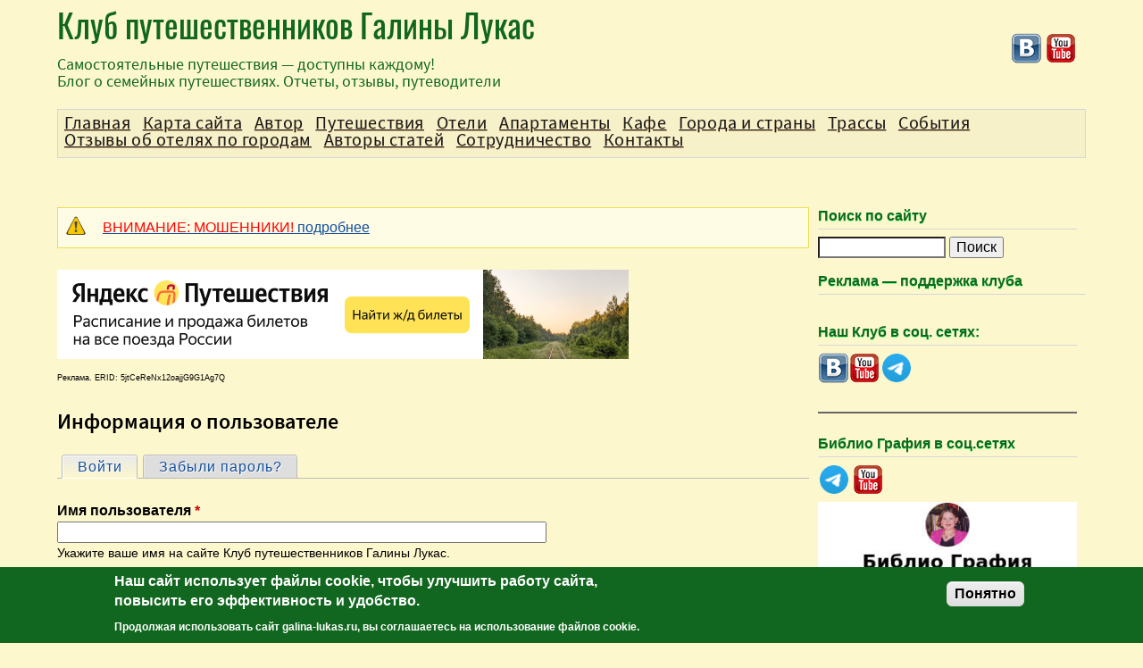

--- FILE ---
content_type: text/html; charset=utf-8
request_url: https://galina-lukas.ru/user/login?destination=node/1602%23comment-form
body_size: 9067
content:
<!DOCTYPE html>
<!--[if IEMobile 7]><html class="iem7"  lang="ru" dir="ltr"><![endif]-->
<!--[if lte IE 6]><html class="lt-ie9 lt-ie8 lt-ie7"  lang="ru" dir="ltr"><![endif]-->
<!--[if (IE 7)&(!IEMobile)]><html class="lt-ie9 lt-ie8"  lang="ru" dir="ltr"><![endif]-->
<!--[if IE 8]><html class="lt-ie9"  lang="ru" dir="ltr"><![endif]-->
<!--[if (gte IE 9)|(gt IEMobile 7)]><!--><html  lang="ru" dir="ltr" prefix="content: http://purl.org/rss/1.0/modules/content/ dc: http://purl.org/dc/terms/ foaf: http://xmlns.com/foaf/0.1/ rdfs: http://www.w3.org/2000/01/rdf-schema# sioc: http://rdfs.org/sioc/ns# sioct: http://rdfs.org/sioc/types# skos: http://www.w3.org/2004/02/skos/core# xsd: http://www.w3.org/2001/XMLSchema#"><!--<![endif]-->

<head>
  <meta charset="utf-8" />
<link rel="shortcut icon" href="https://galina-lukas.ru/favicon.ico" type="image/vnd.microsoft.icon" />
<script type="application/ld+json">{
    "@context": "https://schema.org",
    "@graph": [
        {
            "@type": "WebSite"
        }
    ]
}</script><link rel="canonical" href="https://galina-lukas.ru/user/login" />
<link rel="shortlink" href="https://galina-lukas.ru/user/login" />
  <title>Информация о пользователе</title>

      <meta name="MobileOptimized" content="width">
    <meta name="HandheldFriendly" content="true">
    <meta name="viewport" content="width=device-width">
    <meta name="theme-color" content="#f7f1c9">
    <meta http-equiv="cleartype" content="on">
  <link type="text/css" rel="stylesheet" href="https://galina-lukas.ru/sites/default/files/css/css_-295eVkBw8y0HO5rxuQ-5z6oCDcwHlzZiZDb0v2WXjI.css" media="all" />
<link type="text/css" rel="stylesheet" href="https://galina-lukas.ru/sites/default/files/css/css_lW9AvEBYO3r9dqAynkOwQAPvB_a6biwJ_Lvf3LGX9Ik.css" media="all" />
</head>
<body class="html not-front not-logged-in two-sidebars page-user page-user-login i18n-ru section-user" >
      <p id="skip-link">
      <a class="skip-link" href="#navigation">Навигация</a>
          </p>
    <div id="contents-link" class="clearfix">
    <h2 class="block__title">
      <a href="#article-contents" id="link-to-contents" title="Оглавление">Оглавление</a>
          </h2>
  </div>
    
    <!-- Yandex.RTB -->
  <script>window.yaContextCb=window.yaContextCb||[]</script>
  <script src="https://yandex.ru/ads/system/context.js" async></script>
  <div id="page">
  <div class="social-links">
        <a class="bg-vk" title="Vkontakte.ru/galalukas" href="https://vkontakte.ru/galalukas">//vkontakte.ru/galalukas</a>
    <a class="bg-youtube" title="Youtube.com/user/GalaLukas" href="https://www.youtube.com/user/GalaLukas">//www.youtube.com/user/GalaLukas</a>
      </div>
  <header class="header" id="header" role="banner">
    
          <div class="header__name-and-slogan" id="name-and-slogan">
                              <a href="/" title="Главная" class="header__site-link" rel="home"><span>Клуб путешественников Галины Лукас</span></a>
                          <div class="header__site-slogan" id="site-slogan">
            Самостоятельные путешествия&nbsp;&mdash; доступны каждому!<br />
            Блог о семейных путешествиях. Отчеты, отзывы, путеводители          </div>
                      </div>
        
      </header>
  <div id="main">
    <div class="guides-header">
          </div>
    <div id="content" class="column" role="main">
        <div class="region region-highlighted">
    <div id="block-block-14" class="block block-block first last odd">

      
  <div class="messages messages--warning rtecenter">
	<a href="https://galina-lukas.ru/content/1869/vnimanie-moshenniki"><span style="color:#FF0000;">ВНИМАНИЕ: МОШЕННИКИ!</span> подробнее</a>
</div>

<div>
	<a href="https://travel.yandex.ru/--/pI8MMhAA4ZCK2z?erid=5jtCeReNx12oajjG9G1Ag7Q" target="_blank"><img alt="Яндекс Путешествия. Поиск ж/д билетов." src="/sites/default/files/social/640x100.jpg" style="width: 640px; height: 100px;" width="640" height="100" /></a>
</div>
<span style="font-size:9px;">Реклама. ERID: 5jtCeReNx12oajjG9G1Ag7Q</span>
</div>
  </div>
            <a id="main-content"></a>
                    <h1 class="page__title title" id="page-title">Информация о пользователе</h1>
                        <h2 class="element-invisible">Главные вкладки</h2><ul class="tabs-primary tabs primary"><li class="tabs-primary__tab is-active"><a href="/user" class="active tabs-primary__tab-link is-active">Войти <span class="element-invisible">(активная вкладка)</span></a></li>
<li class="tabs-primary__tab"><a href="/user/password" class="tabs-primary__tab-link">Забыли пароль?</a></li>
</ul>                  
      


<form action="/user/login?destination=node/1602%23comment-form" method="post" id="user-login" accept-charset="UTF-8"><div><div class="form-item form-type-textfield form-item-name">
  <label for="edit-name">Имя пользователя <span class="form-required" title="Обязательно для заполнения.">*</span></label>
 <input type="text" id="edit-name" name="name" value="" size="60" maxlength="60" class="form-text required" />
<div class="description">Укажите ваше имя на сайте Клуб путешественников Галины Лукас.</div>
</div>
<div class="form-item form-type-password form-item-pass">
  <label for="edit-pass">Пароль <span class="form-required" title="Обязательно для заполнения.">*</span></label>
 <input type="password" id="edit-pass" name="pass" size="60" maxlength="128" class="form-text required" />
<div class="description">Укажите пароль, соответствующий вашему имени пользователя.</div>
</div>
<input type="hidden" name="form_build_id" value="form-xPKP3ZMn9T7jlpOd6682BTFNbm7rZsyHZDGhitm-gvQ" />
<input type="hidden" name="form_id" value="user_login" />
<div class="form-actions form-wrapper" id="edit-actions"><input type="submit" id="edit-submit" name="op" value="Войти" class="form-submit" /></div></div></form>      
            
          </div>

    <div id="navigation" class="clearfix">
        <div class="region region-navigation">
    <div id="block-menu-block-1" class="block block-menu-block first last odd" role="navigation">

      
  <div class="menu-block-wrapper menu-block-1 menu-name-main-menu parent-mlid-0 menu-level-1">
  <ul class="menu"><li class="menu__item is-leaf first leaf menu-mlid-237"><a href="/" title="Главная" class="menu__link">Главная</a></li>
<li class="menu__item is-leaf leaf menu-mlid-437"><a href="/map-of-site" title="Карта сайта" class="menu__link">Карта сайта</a></li>
<li class="menu__item is-leaf leaf menu-mlid-431"><a href="/content/125/ob-avtore-bloge-i-klube" title="Автор" class="menu__link">Автор</a></li>
<li class="menu__item is-leaf leaf menu-mlid-492"><a href="/%D0%BF%D1%83%D1%82%D0%B5%D1%88%D0%B5%D1%81%D1%82%D0%B2%D0%B8%D1%8F-0" title="Путешествия" class="menu__link">Путешествия</a></li>
<li class="menu__item is-leaf leaf menu-mlid-3179"><a href="/%D0%BE%D1%82%D0%B5%D0%BB%D0%B8-0" title="Отели" class="menu__link">Отели</a></li>
<li class="menu__item is-leaf leaf menu-mlid-3722"><a href="/%D0%B0%D0%BF%D0%B0%D1%80%D1%82%D0%B0%D0%BC%D0%B5%D0%BD%D1%82%D1%8B-0" title="Квартиры" class="menu__link">Апартаменты</a></li>
<li class="menu__item is-leaf leaf menu-mlid-3351"><a href="/%D0%BA%D0%B0%D1%84%D0%B5-0" title="Кафе" class="menu__link">Кафе</a></li>
<li class="menu__item is-leaf leaf menu-mlid-3361"><a href="/towns" title="Города и страны" class="menu__link">Города и страны</a></li>
<li class="menu__item is-leaf leaf menu-mlid-3689"><a href="/%D1%80%D0%BE%D1%81%D1%81%D0%B8%D1%8F/%D1%82%D1%80%D0%B0%D1%81%D1%81%D1%8B" title="Трассы" class="menu__link">Трассы</a></li>
<li class="menu__item is-leaf leaf menu-mlid-3178"><a href="/%D1%81%D0%BE%D0%B1%D1%8B%D1%82%D0%B8%D1%8F" title="События" class="menu__link">События</a></li>
<li class="menu__item is-leaf leaf menu-mlid-3753"><a href="/hotels-by-cities" title="Отзывы об отелях по городам" class="menu__link">Отзывы об отелях по городам</a></li>
<li class="menu__item is-leaf leaf menu-mlid-3679"><a href="/content/715/avtory-statey-v-bloge-klub-puteshestvennikov-galiny-lukas" title="Участники Клуба" class="menu__link">Авторы статей</a></li>
<li class="menu__item is-leaf leaf menu-mlid-3713"><a href="/content/890/sotrudnichestvo-i-uslugi" title="Сотрудничество" class="menu__link">Сотрудничество</a></li>
<li class="menu__item is-leaf last leaf menu-mlid-1095"><a href="/content/179/kontakty" title="Контакты" class="menu__link">Контакты</a></li>
</ul></div>

</div>
  </div>
    </div>
    
    
          <aside class="sidebars">
          <section class="region region-sidebar-first column sidebar">
    <div id="block-block-8" class="block block-block first last odd">

      <div class="content">
    <div class="clearfix" style="width: 250px;">
      <!-- Yandex.RTB R-A-191005-10 -->
      <div id="yandex_rtb_R-A-191005-10"></div>
      <script>window.yaContextCb.push(()=>{
        Ya.Context.AdvManager.render({
          renderTo: 'yandex_rtb_R-A-191005-10',
          blockId: 'R-A-191005-10'
        })
      })</script>
                </div>
  </div>
</div>
  </section>
          <section class="region region-sidebar-second column sidebar">
    <div id="block-block-15" class="block block-block first odd">

      
  <div id="travelWidget"></div>
</div>
<div id="block-search-form" class="block block-search even" role="search">

        <h2 class="block__title block-title">Поиск по сайту</h2>
    
  <form class="google-cse" action="/user/login?destination=node/1602%23comment-form" method="post" id="search-block-form" accept-charset="UTF-8"><div><div class="container-inline">
    <div class="form-item form-type-textfield form-item-search-block-form">
  <label class="element-invisible" for="edit-search-block-form--2">Поиск </label>
 <input title="Введите ключевые слова для поиска." type="text" id="edit-search-block-form--2" name="search_block_form" value="" size="15" maxlength="128" class="form-text" />
</div>
<div class="form-actions form-wrapper" id="edit-actions--2"><input type="submit" id="edit-submit--2" name="op" value="Поиск" class="form-submit" /></div><input type="hidden" name="form_build_id" value="form-WYfmy6Nh-WP-c3bJ_MuNxVt_Q35f1RBsil-6gQsqT54" />
<input type="hidden" name="form_id" value="search_block_form" />
</div>
</div></form>
</div>
<div id="block-block-9" class="block block-block odd">
          <div class="content">
                </div>
   </div>
<div id="block-block-7" class="block block-block even">

                                  <div class="sidebar-second-block-div clearfix">
        <h2 class="block__title block-title">Реклама&nbsp;&mdash; поддержка клуба</h2>
        <!-- Yandex.RTB R-A-191005-2 -->
        <div id="yandex_rtb_R-A-191005-2"></div>
        <script>window.yaContextCb.push(()=>{
          Ya.Context.AdvManager.render({
            renderTo: 'yandex_rtb_R-A-191005-2',
            blockId: 'R-A-191005-2'
          })
        })</script>
      </div>
                    </div>
<div id="block-block-2" class="block block-block last odd">

        <h2 class="block__title block-title">Наш Клуб в соц. сетях:</h2>
      <div class="content">
    <a class="bg-vk" href="https://vkontakte.ru/galalukas" title="Vkontakte.ru/galalukas">//vkontakte.ru/galalukas</a><a class="bg-youtube" href="https://www.youtube.com/user/GalaLukas" title="Youtube.com/user/GalaLukas">//www.youtube.com/user/GalaLukas</a><a class="bg-telegram" href="https://t.me/galinalukas" title="Telegram galina-lukas.ru">//t.me/galinalukas</a>

<div class="bg-lukas_zen" style="display: none">
	<a href="https://zen.yandex.ru/id/5e203b1a6f5f6f00ad07b166" title="Наш канал на Яндекс.Дзен">Лукас &amp; Lukas канал на Яндекс.Дзен</a>
</div>

<hr />
<h2 class="block__title block-title">
	Библио Графия в соц.сетях
</h2>
<a class="bg-telegram" href="https://t.me/biblio_grafia" title="Телеграм канал Библио Графия">//t.me/biblio_grafia</a> <a class="bg-youtube" href="https://www.youtube.com/@biblio.graphy/videos" title="Канал Библио Графия на Ютуб">//www.youtube.com/@biblio.graphy/videos</a>

<div>
	<a href="https://dzen.ru/bibliography?share_to=link"><img alt="" src="/sites/default/files/social/biblio_dzen.jpg" style="width: 301px; height: 417px;" width="301" height="417" /></a>
</div>

<div class="bg-book224_lg" style="display: none">
	<a href="http://partners.book24.ru/r/alVgD" target="_blank" title="Книжный интернет-магазин Book24">Книжный интернет-магазин Book24</a>
</div>

<div class="bg-book24" style="display: none">
	<a href="http://partners.book24.ru/r/alVgD" target="_blank" title="Книжный интернет-магазин Book24">Книжный интернет-магазин Book24</a>
</div>

<div class="bg-labpart clearfix" style="display: none">
	<a href="https://www.labirint.ru/?p=23744" target="_blank" title="Labirint.ru - ваш проводник по лабиринту книг">Labirint.ru - ваш проводник по лабиринту книг</a>
</div>
                   </div>
</div>
    <div align="right">
                  <div id="li-counter" class="clearfix">
              </div>
    </div>
  </section>
      </aside>
        
  </div>
  
    <footer id="footer" class="region region-footer">
    <div id="block-block-1" class="block block-block first last odd">

      
  <div class="copyright-node">
	© Сайт клуб путешественников "Лукас Тур" https://galina-lukas.ru.<br />
	Копирование текста и фото только с разрешения автора. Все права защищены.
</div>

</div>
  </footer>
  </div>

    <script src="https://galina-lukas.ru/sites/default/files/js/js_q9gP-UUrKtSINDEs10ZmBirdCuLkfMj4JCz7YdCRsfA.js"></script>
<script src="https://galina-lukas.ru/sites/default/files/js/js_EYGmzq5yKXUkRQ8LiCynD3bPvt71uSmc9e1600HP9nI.js"></script>
<script>jQuery.extend(Drupal.settings, {"basePath":"\/","pathPrefix":"","setHasJsCookie":0,"ajaxPageState":{"theme":"galinalukas_zen","theme_token":"YX2eugFDhWO-tn4-gKKXpxDMCEsX5vtdos_iY9wZpYo","js":{"0":1,"sites\/all\/modules\/eu_cookie_compliance\/js\/eu_cookie_compliance.min.js":1,"sites\/all\/modules\/jquery_update\/replace\/jquery\/2.2\/jquery.min.js":1,"misc\/jquery-extend-3.4.0.js":1,"misc\/jquery-html-prefilter-3.5.0-backport.js":1,"misc\/jquery.once.js":1,"misc\/drupal.js":1,"sites\/all\/modules\/jquery_update\/js\/jquery_browser.js":1,"sites\/all\/modules\/google_cse\/google_cse.js":1,"sites\/all\/themes\/galinalukas_zen\/js\/script.js":1,"sites\/all\/modules\/eu_cookie_compliance\/js\/jquery.cookie-1.4.1.min.js":1,"misc\/form-single-submit.js":1,"public:\/\/languages\/ru_-YT3j-HiHiRuUMN6A2FCFBhskLm8Id87OzkYtK58e-o.js":1,"sites\/all\/libraries\/colorbox\/jquery.colorbox-min.js":1,"sites\/all\/modules\/colorbox\/js\/colorbox.js":1,"sites\/all\/modules\/colorbox\/js\/colorbox_load.js":1,"sites\/all\/modules\/colorbox\/js\/colorbox_inline.js":1},"css":{"modules\/system\/system.base.css":1,"modules\/system\/system.menus.css":1,"modules\/system\/system.messages.css":1,"modules\/system\/system.theme.css":1,"modules\/comment\/comment.css":1,"sites\/all\/modules\/email_subscribe\/css\/es_style.css":1,"modules\/field\/theme\/field.css":1,"sites\/all\/modules\/galina_lukas\/css\/galina_lukas.css":1,"sites\/all\/modules\/google_cse\/google_cse.css":1,"modules\/node\/node.css":1,"modules\/search\/search.css":1,"modules\/user\/user.css":1,"sites\/all\/modules\/views\/css\/views.css":1,"sites\/all\/themes\/galinalukas_zen\/system.menus.css":1,"sites\/all\/themes\/galinalukas_zen\/system.messages.css":1,"sites\/all\/themes\/galinalukas_zen\/system.theme.css":1,"sites\/all\/themes\/galinalukas_zen\/css-compile\/styles.css":1,"sites\/all\/libraries\/colorbox\/example3\/colorbox.css":1,"sites\/all\/modules\/ctools\/css\/ctools.css":1,"sites\/all\/modules\/eu_cookie_compliance\/css\/eu_cookie_compliance.css":1,"public:\/\/ctools\/css\/66c7aa85be691346d7d3cd1aec0758ff.css":1}},"colorbox":{"transition":"elastic","speed":"600","opacity":"0.85","slideshow":true,"slideshowAuto":true,"slideshowSpeed":"2000","slideshowStart":"\u041f\u0443\u0441\u043a \u0441\u043b\u0430\u0439\u0434\u0448\u043e\u0443","slideshowStop":"\u0421\u0442\u043e\u043f \u0441\u043b\u0430\u0439\u0434\u0448\u043e\u0443","current":"{current} \u0438\u0437 {total}","previous":"\u00ab \u041f\u0440\u0435\u0434.","next":"\u0421\u043b\u0435\u0434. \u00bb","close":"\u0425","overlayClose":true,"returnFocus":true,"maxWidth":"100%","maxHeight":"100%","initialWidth":"300","initialHeight":"100","fixed":true,"scrolling":true,"mobiledetect":true,"mobiledevicewidth":"770px","file_public_path":"\/sites\/default\/files","specificPagesDefaultValue":"admin*\nimagebrowser*\nimg_assist*\nimce*\nnode\/add\/*\nnode\/*\/edit\nprint\/*\nprintpdf\/*\nsystem\/ajax\nsystem\/ajax\/*"},"googleCSE":{"cx":"016277142449159025192:pvt-_t850e0","resultsWidth":600,"domain":"www.google.com","showWaterMark":true},"jcarousel":{"ajaxPath":"\/jcarousel\/ajax\/views"},"eu_cookie_compliance":{"cookie_policy_version":"1.0.0","popup_enabled":1,"popup_agreed_enabled":0,"popup_hide_agreed":0,"popup_clicking_confirmation":1,"popup_scrolling_confirmation":0,"popup_html_info":"\u003Cdiv class=\u0022eu-cookie-compliance-banner eu-cookie-compliance-banner-info eu-cookie-compliance-banner--default\u0022\u003E\n  \u003Cdiv class=\u0022popup-content info\u0022\u003E\n        \u003Cdiv id=\u0022popup-text\u0022\u003E\n      \u003Ch2\u003E\u041d\u0430\u0448 \u0441\u0430\u0439\u0442 \u0438\u0441\u043f\u043e\u043b\u044c\u0437\u0443\u0435\u0442 \u0444\u0430\u0439\u043b\u044b cookie, \u0447\u0442\u043e\u0431\u044b \u0443\u043b\u0443\u0447\u0448\u0438\u0442\u044c \u0440\u0430\u0431\u043e\u0442\u0443 \u0441\u0430\u0439\u0442\u0430, \u043f\u043e\u0432\u044b\u0441\u0438\u0442\u044c \u0435\u0433\u043e \u044d\u0444\u0444\u0435\u043a\u0442\u0438\u0432\u043d\u043e\u0441\u0442\u044c \u0438 \u0443\u0434\u043e\u0431\u0441\u0442\u0432\u043e.\u003C\/h2\u003E\u003Cp\u003E\u041f\u0440\u043e\u0434\u043e\u043b\u0436\u0430\u044f \u0438\u0441\u043f\u043e\u043b\u044c\u0437\u043e\u0432\u0430\u0442\u044c \u0441\u0430\u0439\u0442 galina-lukas.ru, \u0432\u044b \u0441\u043e\u0433\u043b\u0430\u0448\u0430\u0435\u0442\u0435\u0441\u044c \u043d\u0430 \u0438\u0441\u043f\u043e\u043b\u044c\u0437\u043e\u0432\u0430\u043d\u0438\u0435 \u0444\u0430\u0439\u043b\u043e\u0432 cookie.\u003C\/p\u003E          \u003C\/div\u003E\n    \n    \u003Cdiv id=\u0022popup-buttons\u0022 class=\u0022\u0022\u003E\n            \u003Cbutton type=\u0022button\u0022 class=\u0022agree-button eu-cookie-compliance-default-button\u0022\u003E\u041f\u043e\u043d\u044f\u0442\u043d\u043e\u003C\/button\u003E\n          \u003C\/div\u003E\n  \u003C\/div\u003E\n\u003C\/div\u003E","use_mobile_message":false,"mobile_popup_html_info":"\u003Cdiv class=\u0022eu-cookie-compliance-banner eu-cookie-compliance-banner-info eu-cookie-compliance-banner--default\u0022\u003E\n  \u003Cdiv class=\u0022popup-content info\u0022\u003E\n        \u003Cdiv id=\u0022popup-text\u0022\u003E\n      \u003Ch2\u003EWe use cookies on this site to enhance your user experience\u003C\/h2\u003E\u003Cp\u003EBy tapping the Accept button, you agree to us doing so.\u003C\/p\u003E          \u003C\/div\u003E\n    \n    \u003Cdiv id=\u0022popup-buttons\u0022 class=\u0022\u0022\u003E\n            \u003Cbutton type=\u0022button\u0022 class=\u0022agree-button eu-cookie-compliance-default-button\u0022\u003E\u041f\u043e\u043d\u044f\u0442\u043d\u043e\u003C\/button\u003E\n          \u003C\/div\u003E\n  \u003C\/div\u003E\n\u003C\/div\u003E\n","mobile_breakpoint":"768","popup_html_agreed":"\u003Cdiv\u003E\n  \u003Cdiv class=\u0022popup-content agreed\u0022\u003E\n    \u003Cdiv id=\u0022popup-text\u0022\u003E\n      \u003Ch2\u003EThank you for accepting cookies\u003C\/h2\u003E\u003Cp\u003EYou can now hide this message or find out more about cookies.\u003C\/p\u003E    \u003C\/div\u003E\n    \u003Cdiv id=\u0022popup-buttons\u0022\u003E\n      \u003Cbutton type=\u0022button\u0022 class=\u0022hide-popup-button eu-cookie-compliance-hide-button\u0022\u003EHide\u003C\/button\u003E\n          \u003C\/div\u003E\n  \u003C\/div\u003E\n\u003C\/div\u003E","popup_use_bare_css":false,"popup_height":"auto","popup_width":"100%","popup_delay":1000,"popup_link":"\/","popup_link_new_window":0,"popup_position":null,"fixed_top_position":1,"popup_language":"ru","store_consent":false,"better_support_for_screen_readers":0,"reload_page":0,"domain":"","domain_all_sites":0,"popup_eu_only_js":0,"cookie_lifetime":"100","cookie_session":false,"disagree_do_not_show_popup":0,"method":"default","allowed_cookies":"","withdraw_markup":"\u003Cbutton type=\u0022button\u0022 class=\u0022eu-cookie-withdraw-tab\u0022\u003EPrivacy settings\u003C\/button\u003E\n\u003Cdiv class=\u0022eu-cookie-withdraw-banner\u0022\u003E\n  \u003Cdiv class=\u0022popup-content info\u0022\u003E\n    \u003Cdiv id=\u0022popup-text\u0022\u003E\n      \u003Ch2\u003EWe use cookies on this site to enhance your user experience\u003C\/h2\u003E\u003Cp\u003EYou have given your consent for us to set cookies.\u003C\/p\u003E    \u003C\/div\u003E\n    \u003Cdiv id=\u0022popup-buttons\u0022\u003E\n      \u003Cbutton type=\u0022button\u0022 class=\u0022eu-cookie-withdraw-button\u0022\u003EWithdraw consent\u003C\/button\u003E\n    \u003C\/div\u003E\n  \u003C\/div\u003E\n\u003C\/div\u003E\n","withdraw_enabled":false,"withdraw_button_on_info_popup":0,"cookie_categories":[],"cookie_categories_details":[],"enable_save_preferences_button":1,"cookie_name":"gl_agree_cookie","cookie_value_disagreed":"0","cookie_value_agreed_show_thank_you":"1","cookie_value_agreed":"2","containing_element":"body","automatic_cookies_removal":1,"close_button_action":"close_banner"},"urlIsAjaxTrusted":{"\/user\/login?destination=node\/1602%23comment-form":true}});</script>
      <!--[if lt IE 9]>
    <script src="/sites/all/themes/zen/js/html5-respond.js"></script>
    <![endif]-->
        <script type="text/javascript">
      (function(d, sc, u) {
        var s = d.createElement(sc), p = d.getElementsByTagName(sc)[0];
        s.type = 'text/javascript';
        s.async = true;
        s.src = u + '?v=' + (+new Date());
        p.parentNode.insertBefore(s,p);
        })(document, 'script', '//aff.bstatic.com/static/affiliate_base/js/flexiproduct.js');
    </script>
                          <script type="text/javascript" >
      jQuery(document).ready(function($) {
        function glym() {
          (function(m,e,t,r,i,k,a){m[i]=m[i]||function(){(m[i].a=m[i].a||[]).push(arguments)};
           m[i].l=1*new Date();k=e.createElement(t),a=e.getElementsByTagName(t)[0],k.async=1,k.src=r,a.parentNode.insertBefore(k,a)})
           (window, document, "script", "https://mc.yandex.ru/metrika/tag.js", "ym");

           ym(17616811, "init", {
                clickmap:true,
                trackLinks:true,
                accurateTrackBounce:true
           });
        }
        setTimeout(function() {
          glym();
        }, 1275);
      });
    </script>
    <!--LiveInternet counter-->
    <script type="text/javascript">
      jQuery(document).ready(function($) {
        function glli() {
          new Image().src = "//counter.yadro.ru/hit?r"+
          escape(document.referrer)+((typeof(screen)=="undefined")?"":
          ";s"+screen.width+"*"+screen.height+"*"+(screen.colorDepth?
          screen.colorDepth:screen.pixelDepth))+";u"+escape(document.URL)+
          ";h"+escape(document.title.substring(0,150))+
          ";"+Math.random();
        }
        setTimeout(function() {
          glli();
        }, 1150);
      });
    </script>
    <!--/LiveInternet-->
    <!-- Global site tag (gtag.js) - Google Analytics -->
    <script async src="https://www.googletagmanager.com/gtag/js?id=UA-52660652-1"></script>
    <script>
      jQuery(document).ready(function($) {
        function glgtm() {
          window.dataLayer = window.dataLayer || [];
          function gtag(){dataLayer.push(arguments);}
          gtag('js', new Date());
          
          gtag('config', 'UA-52660652-1');
        }
        setTimeout(function() {
          glgtm();
        }, 1252);
      });
      //~ gtag('config', 'UA-52660652-1', { 'optimize_id': 'GTM-N2M4X39'});
    </script>
          <script async src="https://aflt.travel.yandex.ru/widgets/api.js" type="text/javascript"></script>
  <script type="text/javascript">
      (function (w) {
          function start() {
              w.removeEventListener('YaTravelAffiliateLoaded', start);
              w.YaTravelAffiliate.createWidget({
        "type": "hotelsSearchForm",
        "containerId": "travelWidget",
        "widgetParams": {
                "pointTo": {
                        "geoId": 10990
                }
        },
        "urlParams": {
                "origin": "https://travel.yandex.ru/",
                "partner": "distribution",
                "params": {
                        "affiliate_clid": "3763780",
                        "service": "hotelsSearchForm",
                        "utm_source": "distribution",
                        "utm_medium": "cpa"
                }
        },
        "theme": "dark"
});
          }

          w.YaTravelAffiliate
              ? start()
              : w.addEventListener('YaTravelAffiliateLoaded', start);
      })(window);
  </script>
  <script>window.eu_cookie_compliance_cookie_name = "gl_agree_cookie";</script>
<script src="https://galina-lukas.ru/sites/default/files/js/js_9Rus79ChiI2hXGY4ky82J2TDHJZsnYE02SAHZrAw2QQ.js"></script>
</body>
</html>


--- FILE ---
content_type: text/css
request_url: https://galina-lukas.ru/sites/default/files/css/css_-295eVkBw8y0HO5rxuQ-5z6oCDcwHlzZiZDb0v2WXjI.css
body_size: 18441
content:
#autocomplete{border:1px solid;overflow:hidden;position:absolute;z-index:100;}#autocomplete ul{list-style:none;list-style-image:none;margin:0;padding:0;}#autocomplete li{background:#fff;color:#000;cursor:default;white-space:pre;zoom:1;}html.js input.form-autocomplete{background-image:url(/misc/throbber-inactive.png);background-position:100% center;background-repeat:no-repeat;}html.js input.throbbing{background-image:url(/misc/throbber-active.gif);background-position:100% center;}html.js fieldset.collapsed{border-bottom-width:0;border-left-width:0;border-right-width:0;height:1em;}html.js fieldset.collapsed .fieldset-wrapper{display:none;}fieldset.collapsible{position:relative;}fieldset.collapsible .fieldset-legend{display:block;}.form-textarea-wrapper textarea{display:block;margin:0;width:100%;-moz-box-sizing:border-box;-webkit-box-sizing:border-box;box-sizing:border-box;}.resizable-textarea .grippie{background:#eee url(/misc/grippie.png) no-repeat center 2px;border:1px solid #ddd;border-top-width:0;cursor:s-resize;height:9px;overflow:hidden;}body.drag{cursor:move;}.draggable a.tabledrag-handle{cursor:move;float:left;height:1.7em;margin-left:-1em;overflow:hidden;text-decoration:none;}a.tabledrag-handle:hover{text-decoration:none;}a.tabledrag-handle .handle{background:url(/misc/draggable.png) no-repeat 6px 9px;height:13px;margin:-0.4em 0.5em;padding:0.42em 0.5em;width:13px;}a.tabledrag-handle-hover .handle{background-position:6px -11px;}div.indentation{float:left;height:1.7em;margin:-0.4em 0.2em -0.4em -0.4em;padding:0.42em 0 0.42em 0.6em;width:20px;}div.tree-child{background:url(/misc/tree.png) no-repeat 11px center;}div.tree-child-last{background:url(/misc/tree-bottom.png) no-repeat 11px center;}div.tree-child-horizontal{background:url(/misc/tree.png) no-repeat -11px center;}.tabledrag-toggle-weight-wrapper{text-align:right;}table.sticky-header{background-color:#fff;margin-top:0;}.progress .bar{background-color:#fff;border:1px solid;}.progress .filled{background-color:#000;height:1.5em;width:5px;}.progress .percentage{float:right;}.ajax-progress{display:inline-block;}.ajax-progress .throbber{background:transparent url(/misc/throbber-active.gif) no-repeat 0px center;float:left;height:15px;margin:2px;width:15px;}.ajax-progress .message{padding-left:20px;}tr .ajax-progress .throbber{margin:0 2px;}.ajax-progress-bar{width:16em;}.container-inline div,.container-inline label{display:inline;}.container-inline .fieldset-wrapper{display:block;}.nowrap{white-space:nowrap;}html.js .js-hide{display:none;}.element-hidden{display:none;}.element-invisible{position:absolute !important;clip:rect(1px 1px 1px 1px);clip:rect(1px,1px,1px,1px);overflow:hidden;height:1px;}.element-invisible.element-focusable:active,.element-invisible.element-focusable:focus{position:static !important;clip:auto;overflow:visible;height:auto;}.clearfix:after{content:".";display:block;height:0;clear:both;visibility:hidden;}* html .clearfix{height:1%;}*:first-child + html .clearfix{min-height:1%;}
#comments{margin-top:15px;}.indented{margin-left:25px;}.comment-unpublished{background-color:#fff4f4;}.comment-preview{background-color:#ffffea;}
.email_s_header{padding:5px 5px 10px 5px;background-color:#C7D9E2;}.email_s_body{padding:5px 5px 10px 5px;margin:10px 0 10px 0;}.es-preview{background-color:#ffffea;padding:3px;border:dashed 1px #aaaaaa;}.es-bold{font-weight:bold;}
.field .field-label{font-weight:bold;}.field-label-inline .field-label,.field-label-inline .field-items{float:left;}form .field-multiple-table{margin:0;}form .field-multiple-table th.field-label{padding-left:0;}form .field-multiple-table td.field-multiple-drag{width:30px;padding-right:0;}form .field-multiple-table td.field-multiple-drag a.tabledrag-handle{padding-right:.5em;}form .field-add-more-submit{margin:.5em 0 0;}
.list-aplhabet{text-align:center;margin-top:1.1em}.list-aplhabet a{text-decoration:none;border-bottom:dotted 1px #0072b6}.list-aplhabet a:visited{color:#0072b6}.list-aplhabet a:hover{border:0}#list-hotels-by-cities h3{margin-bottom:.2em}#list-hotels-by-cities ul{padding:0;margin:.5em 0 0 0}#list-hotels-by-cities li{color:#083a7d;list-style:none;margin-bottom:.3em;border-bottom:dotted 1px #8c512b;padding:.2em .5em}#list-hotels-by-cities li.last{border-bottom:0}a.list-hotels-link,a.list-hotels-link:link{color:#083a7d}a.hotels-author-link,a.hotels-author-link:link{color:#712a06}.gl-yandex-form-block{min-width:280px;border:solid 1px #c0c0c0;padding:.5em;margin:.5em auto}.gl-yandex-flex-con{display:-webkit-box;display:-moz-box;display:-ms-flexbox;display:-webkit-flex;display:flex;-webkit-flex-flow:row nowrap;flex-flow:row nowrap;align-items:center}.gl-yandex-form-block-ru{background-image:url(/sites/all/modules/galina_lukas/css/images/yandex_money.svg);background-repeat:no-repeat;background-size:auto;background-position:right top}.gl-yandex-form-block .form-item{margin:.5em 0}.gl-yandex-form-block .form-type-textfield,.gl-yandex-form-block .form-type-radios{flex:1 1 0}.gl-yandex-form-block .form-submit{display:block;background-color:#ffd70a;border:solid 1px #ffd70a;font-weight:bold;padding:.5em .5em .4em .5em;border-radius:3px}.gl-yandex-form-block .form-item-sum,.gl-yandex-form-block .form-item-comment{margin-top:0}.gl-yandex-form-block .form-item-paymentType .form-item-paymentType{padding:.3em}.gl-yandex-form-block .form-item-paymentType label{background:url(/sites/all/modules/galina_lukas/css/images/yandex_money_wallet.svg) no-repeat 0 0;padding:3px 0 5px 20px}.gl-yandex-form-block .form-item-paymentType label[for="edit-paymenttype-ac"]{background-image:url(/sites/all/modules/galina_lukas/css/images/yandex_money_credit_card.svg);padding:0 0 10px 27px}.tripster-node-center{margin:1em 0;border:solid 1px #03a378;padding:.5em .5em 0 .5em;min-height:500px}#edit-answer-yes,#edit-answer-no{cursor:pointer;padding:4px 17px 4px 35px;margin-bottom:1em;margin-right:1em;color:#5a5a5a;text-align:center;font-weight:normal;font-size:1.077em;font-family:"Lucida Grande",Verdana,sans-serif;border:1px solid #e4e4e4;border-bottom:1px solid #b4b4b4;border-left-color:#d2d2d2;border-right-color:#d2d2d2;-moz-border-radius:20px;-webkit-border-radius:20px;border-radius:20px}#edit-answer-yes{background-image:url('[data-uri]');*background-image:url(/sites/all/modules/galina_lukas/css/images/message-24-ok.png);background-position:5px 50%;background-repeat:no-repeat}#edit-answer-no{background-image:url('[data-uri]');*background-image:url(/sites/all/modules/galina_lukas/css/images/message-24-error.png);background-position:5px 50%;background-repeat:no-repeat}#edit-question{margin:1em 0;text-align:center}@media all and (max-width:770px){.gl-yandex-form-block{background-position:right bottom}.gl-yandex-form-block .form-item-paymentType{margin-left:0}.gl-yandex-flex-con{-webkit-flex-flow:column wrap;flex-flow:column wrap}}
#google-cse-results-searchbox-form div,#google-cse-results-searchbox-form input{margin:0;display:inline;}#google-cse-results-searchbox-form .form-radios div{display:block;}
.node-unpublished{background-color:#fff4f4;}.preview .node{background-color:#ffffea;}td.revision-current{background:#ffc;}
.search-form{margin-bottom:1em;}.search-form input{margin-top:0;margin-bottom:0;}.search-results{list-style:none;}.search-results p{margin-top:0;}.search-results .title{font-size:1.2em;}.search-results li{margin-bottom:1em;}.search-results .search-snippet-info{padding-left:1em;}.search-results .search-info{font-size:0.85em;}.search-advanced .criterion{float:left;margin-right:2em;}.search-advanced .action{float:left;clear:left;}
#permissions td.module{font-weight:bold;}#permissions td.permission{padding-left:1.5em;}#permissions tr.odd .form-item,#permissions tr.even .form-item{white-space:normal;}#user-admin-settings fieldset .fieldset-description{font-size:0.85em;padding-bottom:.5em;}#user-admin-roles td.edit-name{clear:both;}#user-admin-roles .form-item-name{float:left;margin-right:1em;}.password-strength{width:17em;float:right;margin-top:1.4em;}.password-strength-title{display:inline;}.password-strength-text{float:right;font-weight:bold;}.password-indicator{background-color:#C4C4C4;height:0.3em;width:100%;}.password-indicator div{height:100%;width:0%;background-color:#47C965;}input.password-confirm,input.password-field{width:16em;margin-bottom:0.4em;}div.password-confirm{float:right;margin-top:1.5em;visibility:hidden;width:17em;}div.form-item div.password-suggestions{padding:0.2em 0.5em;margin:0.7em 0;width:38.5em;border:1px solid #B4B4B4;}div.password-suggestions ul{margin-bottom:0;}.confirm-parent,.password-parent{clear:left;margin:0;width:36.3em;}.profile{clear:both;margin:1em 0;}.profile .user-picture{float:right;margin:0 1em 1em 0;}.profile h3{border-bottom:1px solid #ccc;}.profile dl{margin:0 0 1.5em 0;}.profile dt{margin:0 0 0.2em 0;font-weight:bold;}.profile dd{margin:0 0 1em 0;}
.views-exposed-form .views-exposed-widget{float:left;padding:.5em 1em 0 0;}.views-exposed-form .views-exposed-widget .form-submit{margin-top:1.6em;}.views-exposed-form .form-item,.views-exposed-form .form-submit{margin-top:0;margin-bottom:0;}.views-exposed-form label{font-weight:bold;}.views-exposed-widgets{margin-bottom:.5em;}.views-align-left{text-align:left;}.views-align-right{text-align:right;}.views-align-center{text-align:center;}.views-view-grid tbody{border-top:none;}.view .progress-disabled{float:none;}
.element-invisible,.element-focusable,#navigation .block-menu .block__title,#navigation .block-menu-block .block__title,.bg-facebook,.bg-vk,.bg-instagram,.bg-youtube,.bg-telegram,.tabs-primary,.tabs-secondary,.comment .attribution,.jcarousel-container-horizontal{overflow:hidden}#page,.region-bottom{margin-left:auto;margin-right:auto;width:90%}mark,#contents-link a,.field-name-field-city .field-item a,.city-head:hover,.city-head-end:hover{color:#000}.social-links,.sidebar-first .region-sidebar-first,.ad-mobile-portrait-block,#contents-link,#contents-link a{display:none}#navigation .links li,#navigation .menu li,.tabs-primary__tab,.tabs-secondary__tab,.tabs-secondary__tab.is-active,.comment .attribution,.art-en-bg-favorites,.art-en-bg-maps,.art-en-bg-negative,.art-en-bg-positive,.art-en-bg-star_half_hull{float:left}.bg-facebook,.bg-vk,.bg-instagram,.bg-youtube,.bg-telegram,audio,canvas,video,.header__reg-button a:link,.node-add-vk-comment-link,.hamburger,.hamburger-box,.view-id-towns .views-row,#content a[href*="//www.booking.com"],#content a[href*="//booking.com"],.view-id-countries .views-row,.node-links-sprite,#block-comment-recent span,.link-labirint,.jcarousel-prev::after,.jcarousel-next::after,.jcarousel-navigation a,.excursions-review-count,.excursions-rating{display:inline-block}.inline,.inline li,.breadcrumb li,label.option{display:inline}.comment,#subscribe-full-node,.excursions-wrapper{display:table}.comment .attribution,.comment .comment-text{display:table-cell}a.skip-link,a.skip-link:visited,a.related-post-link-cl-skip-link,a.related-post-link-cl-skip-link:visited,#block-menu-block-1 a,#main-menu a,#nice-menu-1 a,a.tabs-primary__tab-link,a.tabs-secondary__tab-link,.hamburger-inner,#list-hotels-by-cities h3 a,.hotel-block,.art-en-bg-favorites,.art-en-bg-maps,.art-en-bg-negative,.art-en-bg-positive,.art-en-bg-star_half_hull,.bg-airbnb a,.bg-book24 a,.bg-book224_lg a,.bg-lukas_zen a,.bg-labpart a,.excursion-text-block,.excursions-rating i{display:block}menu,ol,ul{padding:0 0 0 30px}body,#navigation .links,#navigation .menu,.header__logo,.breadcrumb ol,.breadcrumb li,.view-id-towns .views-row,.view-id-countries .views-row,#block-menu-block-1 a,#main-menu a,#nice-menu-1 a,button,input,select,textarea,figure,ol ol,ol ul,ul ol,ul ul,li p,form,#skip-link,.header__site-name,.page__title,.node__title,.block__title,.comments__title,.comments__form-title,.comment__title,.messages__list,.comment .attribution img,.form-checkboxes .form-item,.form-radios .form-item,tr.odd .form-item,tr.even .form-item,.password-parent,.confirm-parent,form table ul,.hamburger,#block-comment-recent ul,.jcarousel-navigation{margin:0}body,#navigation .links,#navigation .menu,.header__logo,.breadcrumb ol,.breadcrumb li,.view-id-towns .views-row,.view-id-countries .views-row,img,legend,.hamburger,input[type="checkbox"],input[type="radio"],.region-sidebar-first,.inline,.pager,.excursions-container{padding:0}.not-logged-in .nav_scroll_active .menu-name-main-menu,.jcarousel-container-horizontal,.excursions-container,.excursion-block-title-header{margin:0 auto}.comment,.comment .attribution,.comment .comment-text{vertical-align:top}body.page-node #link-comment-by-social,.comment_add_vk,a.skip-link,a.skip-link:visited,a.related-post-link-cl-skip-link,a.related-post-link-cl-skip-link:visited,.field-name-field-city .field-item,.city-head,.city-head-end,.unpublished,#contents-link,#block-views-countries-block h3,a.tabs-primary__tab-link,a.tabs-primary__tab-link.is-active,.pager,td.checkbox,th.checkbox,.view-id-towns h3,.view-id-towns .views-row,.view-id-countries .views-row,.jcarousel-prev,.jcarousel-next{text-align:center}.more-link,.more-help-link,.field-name-field-city{text-align:right}.bg-facebook,.bg-vk,.bg-instagram,.bg-youtube,.bg-telegram,#tripster-link,.art-en-bg-favorites,.art-en-bg-maps,.art-en-bg-negative,.art-en-bg-positive,.art-en-bg-star_half_hull,.bg-airbnb,.bg-book24,.bg-book224_lg,.bg-lukas_zen,.bg-labpart,.jcarousel-navigation a{text-indent:-1999px}#contents-link,body.page-node #link-comment-by-social{height:1em}.pager-item,.pager-first,.pager-previous,.pager-next,.pager-last,.pager-ellipsis,.pager-current,#navigation .links li,#navigation .menu li,.tabs-primary,.tabs-secondary{list-style:none}.list-style-square{list-style:square}#contents-link,body.page-node #link-comment-by-social{transition:all .5s;transform:translateY(0.5em)}button,input,select,textarea,input[type="checkbox"],input[type="radio"]{-moz-box-sizing:border-box;-webkit-box-sizing:border-box;-ms-box-sizing:border-box;box-sizing:border-box}hr,input[type="search"]{-webkit-box-sizing:content-box;-moz-box-sizing:content-box;box-sizing:content-box}#header,#content,#navigation,.region-sidebar-first,.region-sidebar-second,#footer{-moz-box-sizing:border-box;-webkit-box-sizing:border-box;-ms-box-sizing:border-box;box-sizing:border-box;word-wrap:break-word;_display:inline;_overflow:hidden;_overflow-y:visible}.with-wireframes #header,.with-wireframes #main,.with-wireframes #content,.with-wireframes #navigation,.with-wireframes .region-sidebar-first,.with-wireframes .region-sidebar-second,.with-wireframes #footer,.with-wireframes .region-bottom{outline:1px solid #ccc}.lt-ie8 .with-wireframes #header,.lt-ie8 .with-wireframes #main,.lt-ie8 .with-wireframes #content,.lt-ie8 .with-wireframes #navigation,.lt-ie8 .with-wireframes .region-sidebar-first,.lt-ie8 .with-wireframes .region-sidebar-second,.lt-ie8 .with-wireframes #footer,.lt-ie8 .with-wireframes .region-bottom,.lt-ie8 tr.even th,.lt-ie8 tr.even td,.lt-ie8 tr.odd th,.lt-ie8 tr.odd td{border:1px solid #ccc}input[type="search"]::-webkit-search-cancel-button,input[type="search"]::-webkit-search-decoration{-webkit-appearance:none}html input[type="button"],button,input[type="reset"],input[type="submit"]{-webkit-appearance:button;cursor:pointer;*overflow:visible}img,legend,.hamburger{border:0}.form-item input.error,.form-item textarea.error,.form-item select.error{border:1px solid #c00}#navigation,.header__region,.comment .attribution img,.comment .comment-text,.node-teaser{border:1px solid #d3d7d9}.tabs-primary__tab,.tabs-primary__tab.is-active,.copyright-node{border:1px solid #bbbbbb}.view-id-towns .views-row,.view-id-towns td,.view-id-countries .views-row,.view-id-countries td,.view-tax-sub-category td{border-bottom:1px dotted;border-right:1px dotted}.view-id-towns td:last-child,.view-id-countries td:last-child,.view-tax-sub-category td:last-child{border-right:none}.tabs-primary__tab,.tabs-primary__tab.is-active{border-bottom-color:transparent}tr.odd,tr.even{border-bottom:1px solid #ccc;padding:0.1em 0.6em}.tabs-primary,.tabs-secondary,p,pre,hr,.messages,.messages--status,.messages--warning,.messages--error,.comments,.form-item,#user-login ul{margin:1.5em 0}dl,menu,ol,ul,.hotel-block{margin:1em 0}.view-id-towns td,.view-id-countries td,.view-tax-sub-category td{padding:0.2em 0.5em}.lt-ie8 .node-unpublished>*,.lt-ie8 .comment-unpublished>*,.comment .comment-text,.hamburger-box,#subscribe-full-node,#block-email-subscribe-email-subs-subscribe-block,.excursions-review-count,.excursions-rating{position:relative}.hamburger-inner,.hamburger-inner::before,.hamburger-inner::after,#subscribe-full-node:before,#block-email-subscribe-email-subs-subscribe-block:before,.comment .comment-arrow,.jcarousel-prev,.jcarousel-next,.jcarousel-prev::after,.jcarousel-next::after,.jcarousel-navigation,.excursions-review-count:after,.excursions-rating i{position:absolute}body.page-node #link-comment-by-social,.hamburger-cont{position:fixed;width:100%;left:0}.pager-item,.pager-first,.pager-previous,.pager-next,.pager-last,.pager-ellipsis,.pager-current{display:inline;padding:0 0.5em;background-image:none}input[type="checkbox"],input[type="radio"]{*height:13px;*width:13px}pre,code,kbd,samp,tt,var{font-family:"Courier New","DejaVu Sans Mono",monospace,sans-serif;_font-family:'courier new',monospace;font-size:1em;line-height:1.5em}sub,sup{font-size:75%;line-height:0;position:relative;vertical-align:baseline}.not-logged-in .nav_scroll_active,.node-type-article .contents_scroll_active,.page-towns .contents_scroll_active,.page-hotels-by-cities .contents_scroll_active{width:100% !important;position:fixed !important;left:0;z-index:555555;transition:all .2s;transform:translateY(0);display:block !important}#navigation .links li,#navigation .menu li{padding:0 0.5em 0 0}.element-invisible,.element-focusable,#navigation .block-menu .block__title,#navigation .block-menu-block .block__title{position:absolute !important;height:1px;width:1px;clip:rect(1px 1px 1px 1px);clip:rect(1px,1px,1px,1px)}a.skip-link,a.skip-link:visited,a.related-post-link-cl-skip-link,a.related-post-link-cl-skip-link:visited,#skip-link{width:100%;z-index:1000}body.page-node #link-comment-by-social,.comment_add_vk{padding:.5em 0 1.5em 0;background-color:#2a5885}a.skip-link,a.skip-link:visited,a.related-post-link-cl-skip-link,a.related-post-link-cl-skip-link:visited{padding:3px}#block-menu-block-1 a{padding:0 0.1em 0 0.1em !important}#block-menu-block-1 a,#main-menu a,#nice-menu-1 a{color:#181818;line-height:1em;padding:0.1em 0 0 0.1em;text-shadow:0 1px #ccaf88;font-family:"Source Sans Pro",sans-serif;letter-spacing:0.03em;font-size:1.02em}#content,#navigation,.region-sidebar-second{padding-right:10px}#header:after,#footer:after,#main:after,.header__region,.pager{clear:both}.city-head-end,.node-add-vk-comment-link,.messages,.messages--status,.messages--warning,.messages--error,.more-help-link a,html.js .collapsible .fieldset-legend,.copyright-node,#content a[href*="//www.booking.com"],#content a[href*="//booking.com"],.bg-airbnb,.bg-book24,.bg-book224_lg,.bg-lukas_zen,.bg-labpart,.link-labirint{background-repeat:no-repeat}#header:before,#header:after,#footer:before,#footer:after,#main:before,#main:after{content:"";display:table}#subscribe-full-node:before,#block-email-subscribe-email-subs-subscribe-block:before,.hamburger-inner::before,.hamburger-inner::after{content:"";display:table}a.skip-link:link,a.skip-link:visited{color:#f7f7f7;background-color:#712a06}a.related-post-link-cl-skip-link:link,a.related-post-link-cl-skip-link:visited,.field-name-field-city .field-item,.city-head,.city-head-end{color:#000;background-color:#fff}.new,.update,.form-required{color:#c00}.header__reg-button a:link,.header__reg-button a:visited,.comment-form .form-submit,#autocomplete .selected,#content a[href*="//www.booking.com"],.jcarousel-prev,.jcarousel-next,.jcarousel-prev::after,.jcarousel-next::after,.jcarousel-navigation a.active{color:#fff}a.tabs-primary__tab-link:active,a.tabs-primary__tab-link.is-active,.new,.update{background-color:transparent}#navigation,.header__region,.node-teaser{background:rgba(0,0,0,0.024)}.node-add-vk-comment-link,.comment .attribution img,.progress .bar,#content a[href*="//www.booking.com"],#content a[href*="//booking.com"]{-khtml-border-radius:3px;-moz-border-radius:3px;-webkit-border-radius:3px;-ms-border-radius:3px;-o-border-radius:3px;border-radius:3px}.header__reg-button a:link,.link-labirint,.excursions-wrapper,.excursions-image{-khtml-border-radius:5px;-moz-border-radius:5px;-webkit-border-radius:5px;-ms-border-radius:5px;-o-border-radius:5px;border-radius:5px}.field-name-field-city .field-item,.city-head,.city-head-end,.unpublished{font-weight:bold;text-transform:uppercase}.tabs-primary__tab,.tabs-primary__tab.is-active,a.tabs-secondary__tab-link,a.tabs-secondary__tab-link.is-active{text-shadow:1px 1px 0 white}button,select{text-transform:none}.bg-airbnb,.bg-airbnb a,.bg-book24,.bg-book24 a,.bg-book224_lg,.bg-book224_lg a,.bg-labpart,.bg-labpart a,.sidebar-second-block-div{width:300px}.bg-airbnb,.bg-airbnb a,.bg-book24,.bg-book24 a,.bg-labpart,.bg-labpart a{height:250px}.hamburger-inner,.hamburger-inner::before,.hamburger-inner::after{width:40px;height:4px;background-color:#712a06;-khtml-border-radius:4px;-moz-border-radius:4px;-webkit-border-radius:4px;-ms-border-radius:4px;-o-border-radius:4px;border-radius:4px}.bg-facebook,.bg-vk,.bg-instagram,.bg-youtube,.bg-telegram{width:35px;height:35px;background:url(/sites/all/themes/galinalukas_zen/images/social_sprites.png) no-repeat;text-align:left}.field-name-field-city .field-item,.city-head,.city-head-end{float:right;display:inline;font-size:0.85em;font-family:Arial,Helvetica,"Nimbus Sans L",sans-serif;letter-spacing:2px;border:solid 1px #000;padding:1px 4px;margin:.2em;-khtml-border-radius:3px;-moz-border-radius:3px;-webkit-border-radius:3px;-ms-border-radius:3px;-o-border-radius:3px;border-radius:3px}#content a[href*="//www.booking.com"],.link-labirint{background-position:center 2px}#content a[href*="//www.booking.com"],.link-labirint{background-position:center 2px}.bg-airbnb,.bg-book24,.bg-book224_lg,.bg-lukas_zen,.bg-labpart{background-image:url(/sites/all/themes/galinalukas_zen/images/right_block_sprites.jpg)}.city-head-end{background-image:url(/sites/all/themes/galinalukas_zen/images/city-end-bg.gif);background-position:center center}#subscribe-full-node:before,#block-email-subscribe-email-subs-subscribe-block:before{left:0;right:0;top:105%;width:100%;height:0.5625rem;background:#fff url(/sites/all/themes/galinalukas_zen/images/subscribe_block_bg.svg) repeat-x;background-size:55px 9px}button,input,select,textarea{font-family:Helvetica,Arial,"Nimbus Sans L",sans-serif;font-size:100%;vertical-align:baseline;*vertical-align:middle;max-width:100%}.tabs-primary,.tabs-secondary{*zoom:1;background-image:-webkit-gradient(linear,50% 100%,50% 0%,color-stop(100%,#bbb),color-stop(100%,transparent));background-image:-webkit-linear-gradient(bottom,#bbb 1px,transparent 1px);background-image:-moz-linear-gradient(bottom,#bbb 1px,transparent 1px);background-image:-o-linear-gradient(bottom,#bbb 1px,transparent 1px);background-image:linear-gradient(to top,#bbbbbb 1px,rgba(0,0,0,0) 1px);border-bottom:1px solid #bbbbbb \0/ie;padding:0 2px;white-space:nowrap}.tabs-primary__tab,a.tabs-primary__tab-link,.tabs-primary__tab.is-active,a.tabs-primary__tab-link.is-active{-moz-border-radius-topleft:4px;-webkit-border-top-left-radius:4px;border-top-left-radius:4px;-moz-border-radius-topright:4px;-webkit-border-top-right-radius:4px;border-top-right-radius:4px}a.tabs-primary__tab-link,a.tabs-secondary__tab-link{border:1px solid #e9e9e9;border-right:0;border-bottom:0;line-height:1.5em;text-decoration:none}a.tabs-primary__tab-link:active,a.tabs-primary__tab-link.is-active{*zoom:1;filter:progid:DXImageTransform.Microsoft.gradient(gradientType=0,startColorstr='#FFE9E9E9',endColorstr='#00E9E9E9');background-image:-webkit-gradient(linear,50% 0%,50% 100%,color-stop(0%,#e9e9e9),color-stop(100%,rgba(233,233,233,0)));background-image:-webkit-linear-gradient(#e9e9e9,rgba(233,233,233,0));background-image:-moz-linear-gradient(#e9e9e9,rgba(233,233,233,0));background-image:-o-linear-gradient(#e9e9e9,rgba(233,233,233,0));background-image:linear-gradient(#e9e9e9,rgba(233,233,233,0));border-color:#fff}a.tabs-secondary__tab-link,a.tabs-secondary__tab-link.is-active,a.tabs-primary__tab-link{-webkit-transition:background-color 0.3s;-moz-transition:background-color 0.3s;-o-transition:background-color 0.3s;transition:background-color 0.3s}a.tabs-secondary__tab-link,a.tabs-secondary__tab-link.is-active{-khtml-border-radius:.75em;-moz-border-radius:.75em;-webkit-border-radius:.75em;-ms-border-radius:.75em;-o-border-radius:.75em;border-radius:.75em;padding:0 .5em}a.tabs-secondary__tab-link:active,a.tabs-secondary__tab-link.is-active{text-shadow:1px 1px 0 #333333;background-color:#666;border-color:#000;color:#fff}a.tabs-secondary__tab-link:hover,a.tabs-secondary__tab-link:focus,a.tabs-primary__tab-link{color:#333;background-color:#dedede}a.tabs-secondary__tab-link:hover,a.tabs-secondary__tab-link:focus{border-color:#999}.comments__title,.comments__form-title,#block-views-countries-block h3,h2.block__title,.header-block-title,.header-block-title-fs-orig,.view-id-towns h3,#list-hotels-by-cities h3 a{border-bottom:1px solid #d6d6d6;padding-bottom:5px;text-shadow:0 1px 0 #76ff8b;line-height:1.2;color:#11671f}.comments__title,.comments__form-title{margin-top:1em;font-size:1.2em;margin-bottom:1em}.excursions-container,.excursion-row-block{display:-webkit-box;display:-moz-box;display:-ms-flexbox;display:-ms-flex;display:-webkit-flex;display:flex;-webkit-flex-flow:row wrap;flex-flow:row wrap}.excursion-row,.excursion-block-title,.author_row{flex:1 1 0;-ms-flex:1 1 auto}.author_row,.excursion-nowrap-row{-webkit-flex-flow:row nowrap;flex-flow:row nowrap}.excursion-block-title,.author_row,.excursion-row-block-center{align-items:center;text-align:center}#block-views-front-page-guides-block,#block-views-front-page-guides-block .jcarousel-container{max-height:187px}@font-face{font-family:'Oswald';font-style:normal;font-weight:400;font-display:swap;src:url(/sites/all/themes/galinalukas_zen/css-compile/fonts/oswald/1.woff2) format("woff2");unicode-range:U+0460-052F,U+1C80-1C88,U+20B4,U+2DE0-2DFF,U+A640-A69F,U+FE2E-FE2F}@font-face{font-family:'Oswald';font-style:normal;font-weight:400;font-display:swap;src:url(/sites/all/themes/galinalukas_zen/css-compile/fonts/oswald/2.woff2) format("woff2");unicode-range:U+0400-045F,U+0490-0491,U+04B0-04B1,U+2116}@font-face{font-family:'Oswald';font-style:normal;font-weight:400;font-display:swap;src:url(/sites/all/themes/galinalukas_zen/css-compile/fonts/oswald/3.woff2) format("woff2");unicode-range:U+0100-024F,U+0259,U+1E00-1EFF,U+2020,U+20A0-20AB,U+20AD-20CF,U+2113,U+2C60-2C7F,U+A720-A7FF}@font-face{font-family:'Oswald';font-style:normal;font-weight:400;font-display:swap;src:url(/sites/all/themes/galinalukas_zen/css-compile/fonts/oswald/4.woff2) format("woff2");unicode-range:U+0000-00FF,U+0131,U+0152-0153,U+02BB-02BC,U+02C6,U+02DA,U+02DC,U+2000-206F,U+2074,U+20AC,U+2122,U+2191,U+2193,U+2212,U+2215,U+FEFF,U+FFFD}@font-face{font-family:'Source Sans Pro';font-style:normal;font-weight:400;font-display:swap;src:local("Source Sans Pro Regular"),local("SourceSansPro-Regular"),url(/sites/all/themes/galinalukas_zen/css-compile/fonts/source_sans_pro/1.woff2) format("woff2");unicode-range:U+0460-052F,U+1C80-1C88,U+20B4,U+2DE0-2DFF,U+A640-A69F,U+FE2E-FE2F}@font-face{font-family:'Source Sans Pro';font-style:normal;font-weight:400;font-display:swap;src:local("Source Sans Pro Regular"),local("SourceSansPro-Regular"),url(/sites/all/themes/galinalukas_zen/css-compile/fonts/source_sans_pro/2.woff2) format("woff2");unicode-range:U+0400-045F,U+0490-0491,U+04B0-04B1,U+2116}@font-face{font-family:'Source Sans Pro';font-style:normal;font-weight:400;font-display:swap;src:local("Source Sans Pro Regular"),local("SourceSansPro-Regular"),url(/sites/all/themes/galinalukas_zen/css-compile/fonts/source_sans_pro/4.woff2) format("woff2");unicode-range:U+0000-00FF,U+0131,U+0152-0153,U+02BB-02BC,U+02C6,U+02DA,U+02DC,U+2000-206F,U+2074,U+20AC,U+2122,U+2191,U+2193,U+2212,U+2215,U+FEFF,U+FFFD}@font-face{font-family:'Source Sans Pro';font-style:normal;font-weight:600;font-display:swap;src:local("Source Sans Pro SemiBold"),local("SourceSansPro-SemiBold"),url(/sites/all/themes/galinalukas_zen/css-compile/fonts/source_sans_pro/5.woff2) format("woff2");unicode-range:U+0460-052F,U+1C80-1C88,U+20B4,U+2DE0-2DFF,U+A640-A69F,U+FE2E-FE2F}@font-face{font-family:'Source Sans Pro';font-style:normal;font-weight:600;font-display:swap;src:local("Source Sans Pro SemiBold"),local("SourceSansPro-SemiBold"),url(/sites/all/themes/galinalukas_zen/css-compile/fonts/source_sans_pro/7.woff2) format("woff2");unicode-range:U+0400-045F,U+0490-0491,U+04B0-04B1,U+2116}@font-face{font-family:'Source Sans Pro';font-style:normal;font-weight:600;font-display:swap;src:local("Source Sans Pro SemiBold"),local("SourceSansPro-SemiBold"),url(/sites/all/themes/galinalukas_zen/css-compile/fonts/source_sans_pro/9.woff2) format("woff2");unicode-range:U+0000-00FF,U+0131,U+0152-0153,U+02BB-02BC,U+02C6,U+02DA,U+02DC,U+2000-206F,U+2074,U+20AC,U+2122,U+2191,U+2193,U+2212,U+2215,U+FEFF,U+FFFD}article{display:block}aside{display:block}details{display:block}figcaption{display:block}figure{display:block}footer{display:block;margin-bottom:3.5em}header{display:block}main{display:block}nav{display:block}nav ul{list-style:none;list-style-image:none}nav ol{list-style:none;list-style-image:none}section{display:block}summary{display:block}audio{*display:inline;*zoom:1}audio:not([controls]){display:none;height:0}canvas{*display:inline;*zoom:1}video{*display:inline;*zoom:1}[hidden]{display:none}html{font-family:Helvetica,Arial,"Nimbus Sans L",sans-serif;font-size:100%;-ms-text-size-adjust:100%;-webkit-text-size-adjust:100%;line-height:1.5em}html input[disabled]{cursor:default}button::-moz-focus-inner{border:0;padding:0}input::-moz-focus-inner{border:0;padding:0}textarea{overflow:auto;vertical-align:top}body{background-color:#fdf7ce}a:link{outline:0;color:#134f9e}a:visited{color:#11671f}a:hover{text-decoration:none;outline:0}a:focus{text-decoration:none;outline:0}a:active{outline:0;outline:0}pre{white-space:pre;white-space:pre-wrap;word-wrap:break-word}blockquote{margin-left:170px;padding-left:10px;padding-right:8px;border-left:5px solid #cccccc}h1{font-size:2em;line-height:1.5em;margin-top:0.75em;margin-bottom:0.75em}h2{font-size:1.5em;line-height:2em;margin-top:1em;margin-bottom:1em}h3{font-size:1.17em;line-height:1.28205em;margin-top:1.28205em;margin-bottom:1.28205em}h4{font-size:1em;line-height:1.5em;margin-top:1.5em;margin-bottom:1.5em}h5{font-size:0.83em;line-height:1.80723em;margin-top:1.80723em;margin-bottom:1.80723em}h6{font-size:0.67em;line-height:2.23881em;margin-top:2.23881em;margin-bottom:2.23881em}abbr[title]{border-bottom:1px dotted}b{font-weight:bold}strong{font-weight:bold}dfn{font-style:italic}hr{height:0;border:1px solid #666;padding-bottom:-1px}mark{background:#ff0}q{quotes:"\201C" "\201D" "\2018" "\2019"}small{font-size:80%}sub{bottom:-0.25em}sup{top:-0.5em}dd{margin:0 0 0 30px}li ul{padding:0.5em 0 0.5em 1em}.language-switcher-locale-session{list-style:none;list-style-image:none}img{-ms-interpolation-mode:bicubic;max-width:100%;height:auto !important;width:auto}svg:not(:root){overflow:hidden}fieldset{border:1px solid #c0c0c0;margin:0 2px;padding:0.5em 0.625em 1em}legend{*margin-left:-7px}button[disabled]{cursor:default}input[type="search"]{-webkit-appearance:textfield}label{display:block;font-weight:bold}table{border-collapse:collapse;border-spacing:0;margin-top:1.5em;margin-bottom:1.5em}#header{*position:relative;*zoom:1}#footer{*position:relative;*zoom:1}#main{*position:relative;*zoom:1}@media all and (min-width:480px){#main{padding-top:3em;position:relative;background-color:#fdf7ce}#navigation{position:absolute;top:0;height:auto;width:100%;margin:0.5em 0 0.5em 0;outline:0}#main-menu{outline:0}#header{margin-top:0.5em}}@media all and (max-width:380px){.excursion-row{border-bottom:dotted 2px #712a06}.excursion-row:last-child{border-bottom:none}}@media all and (min-width:381px){.excursion-row{border-right:dotted 1px #712a06}.excursion-row:last-child{border-right:none}}@media all and (max-width:770px){h1{line-height:1.2em}h2{line-height:1.2em}h3{line-height:1.2em}h4{line-height:1.2em}h5{line-height:1.2em}#main img{float:none !important;margin:0.5em 0 !important;display:block}ul{margin:0.5em 0;padding:0 0 0 15px}ol{margin:0.5em 0;padding:0 0 0 15px}blockquote{margin-left:10px;padding-left:two-sideba5px;padding-right:5px;border-left:5px solid #ccc}#content,.region-sidebar-second{width:100%;padding:0 10px;margin:2em 0 0 0}.two-sidebars .region-sidebar-first{display:none}.sidebar-first .region-sidebar-first{display:none}#block-block-3{display:none}#block-block-7{display:none}#block-block-9{display:none}#block-block-10{display:none}#page{padding:0;width:100%}.region-bottom{padding:0;width:100%}#site-name{font-size:200%}#header{margin-top:65px;padding:0 10px}.header__site-link{font-size:2.5em !important;line-height:0.8em}.header__region{margin-top:0.7em}.header__reg-button{text-align:center}.header__reg-button a:link{padding:0.2em}#site-slogan{font-size:70%;line-height:100%}.node__title{font-size:1.2em !important}.page__title{font-size:1.2em !important}.pager{font-size:140%}.vertical-tabs{display:inline-block;margin-left:7em !important}.vertical-tabs .vertical-tabs-list{width:7em !important;margin-left:-7em !important}.vertical-tabs .vertical-tabs-list li a{font-size:0.8em;padding:0.2em 0.3em;line-height:1.2em}#yandex-money-node-form{display:none}.ad-mobile-block{display:none}.header__logo-image{display:none}#navigation{margin:0 10px;width:96%}#navigation .menu{margin:0 0 -0.3em 0 !important}#comments .indented{margin-left:10px}.node-teaser{margin-bottom:10px !important}.comment .attribution img{max-width:85px !important}.comment .submitted .comment-time{font-size:70% !important}.ad-third-node-block{text-align:center;margin-top:10px;margin-bottom:10px;max-height:300px}.related-items-table td{font-size:0.8em;line-height:1.4em}.rtejustify{text-align:left}.rteindent1{margin-left:0.4em}.rteindent2{margin-left:0.7em}.rteindent3{margin-left:1em}.rteindent4{margin-left:1.2em}}@media all and (max-width:770px) and (orientation:portrait){.ad-mobile-portrait-block{display:inline-block}#content,.region-sidebar-second{width:100%;padding:0 10px;margin:0.5em 0 0 0}.view-id-countries .views-row,.view-id-towns .views-row{width:30%;vertical-align:middle}.view-id-countries .views-field,.view-id-towns .views-field{height:3em}#skip-link{display:block}}@media all and (min-width:480px) and (max-width:959px){#skip-link{display:none}.sidebar-first #content{float:left;width:66.66667%;margin-left:33.33333%;margin-right:-100%}.sidebar-first .region-sidebar-first{display:none}.sidebar-second #content{float:left;-moz-box-sizing:border-box;-webkit-box-sizing:border-box;-ms-box-sizing:border-box;box-sizing:border-box;padding-right:160px;width:100%;margin:1.5em 0 0 0}.sidebar-second .region-sidebar-second{float:left;width:150px;margin-left:-150px;margin-top:1em}#main-menu a{padding:0 0.1em 0 0.1em !important}#nice-menu-1 a{padding:0 0.1em 0 0.1em !important}#header{font-size:1em !important;margin-top:0.7em}.header__site-slogan{font-size:70%}.header__site-name{font-size:195% !important}.header__region{margin-top:0.7em}.header__reg-button{top:2.8em;right:1.3em;position:absolute;display:inline-block}.header__reg-button a:link{padding:0.3em}.two-sidebars .region-sidebar-first{display:none}.two-sidebars .region-sidebar-second{float:left;width:100%;padding:0 10px}.two-sidebars .region-sidebar-second .block{padding-left:10px;padding-right:10px;-moz-box-sizing:border-box;-webkit-box-sizing:border-box;-ms-box-sizing:border-box;box-sizing:border-box;word-wrap:break-word;_display:inline;_overflow:hidden;_overflow-y:visible;*behavior:url("/path/to/boxsizing.htc")}.two-sidebars .region-sidebar-second .block:nth-child(3n){float:left;width:100%;padding:0 10px;margin:0 auto}.ad-mobile-block{display:none}.header__logo-image-mobile{display:none}.header__logo-image{display:block}.exscursion-iframe-main{overflow:auto}.region-sidebar-first h2{font-size:90%}.region-sidebar-second h2{font-size:90%}.header-block-title{font-size:90%}#main{padding-top:4em}#comments .indented{margin-left:15px}.related-items-table td{font-size:0.8em;line-height:1.4em}}@media all and (min-width:960px){#skip-link{display:none}.ad-node-full-block{display:none}.header__logo-image-mobile{display:none}.header__region{margin:2.5em auto 0 auto}.header__reg-button{top:4.8em;right:5.9em;position:absolute;display:inline-block}.header__reg-button a:link{padding:0.4em}.not-front .header__reg-button{right:4.2em}#navigation{font-size:110%;width:100%;padding:0}#main-menu{font-size:110%}#block-menu-block-1{font-size:110%}#header{margin-top:1em;padding:0}.ad-third-node-block{text-align:center;margin-top:-10px;margin-bottom:20px;max-height:100px}.block_7_scroll_active,.block_9_scroll_active,.block_10_scroll_active{position:fixed;right:0;width:330px}.block_7_scroll_active,.block_9_scroll_active{bottom:5em;height:265px}.block_sputnik_scroll_active{width:300px}.block_10_scroll_active{bottom:3.5em;height:490px}.block_sputnik_scroll_active{position:fixed;bottom:2.3em;right:2em}.block_aviasales_scroll_active{position:fixed;bottom:1em;right:3em;width:250px;height:350px}.view-id-towns .views-row{width:24%}.view-id-countries .views-row{width:24%}.sidebar-first #content{float:left;width:80%;margin-left:20%;margin-right:-100%}.sidebar-first .region-sidebar-first{display:none}.sidebar-second #content{float:left;-moz-box-sizing:border-box;-webkit-box-sizing:border-box;-ms-box-sizing:border-box;box-sizing:border-box;padding-right:320px;width:100%;min-height:1px;margin-top:1.5em}.sidebar-second .region-sidebar-second{float:left;width:300px;margin-left:-300px;margin-top:1.5em}.two-sidebars #content{float:left;width:100%;padding:0 310px 0 0;margin:1.5em auto 0 auto}.two-sidebars .region-sidebar-first{display:none}.two-sidebars .region-sidebar-second{float:left;width:300px;margin-left:-300px;margin-top:1.5em}.exscursion-iframe-main{overflow:hidden}#comments .indented{margin-left:25px}.social-links{display:inline-block;position:absolute;top:1em;right:5%;margin:21px 10px 0 0}}@media all and (min-width:720px) and (max-width:959px){#content{float:left;width:100%;padding:0 230px 0 10px;margin:0.5em 0}.two-sidebars .region-sidebar-second{float:left;width:220px;padding:0;margin:0.5em 0 0 -220px}}@media all and (min-width:1600px){#skip-link{display:none}.two-sidebars .region-sidebar-first{display:block;float:left;width:250px;margin:1.5em 0 0 -100%}.two-sidebars #content{float:left;width:100%;padding:0 310px 0 270px;margin:1.5em auto 0 auto}.sidebar-first .region-sidebar-first{display:block}.tripster-sidebar-second{display:none}}#navigation{padding:5px 0 10px 5px}#navigation .block{margin-bottom:0}#navigation .links{text-align:left}#navigation .menu{text-align:left}#skip-link{top:0;position:fixed;-webkit-backface-visibility:hidden}.header__logo-image{vertical-align:bottom;width:595px}.header__logo-image-mobile{vertical-align:bottom;width:250px;margin:1.5em 0 0 0}.header__site-name{font-size:300%;line-height:1;font-family:"Caveat",cursive;text-shadow:1px 1px 1px #ffffff;color:#686868;font-weight:normal}.header__site-link{font-family:"Oswald",sans-serif;font-weight:400;font-size:2.3em;text-decoration:none;color:#11671f}.header__site-link:link{text-decoration:none;color:#11671f}.header__site-link:visited{text-decoration:none;color:#11671f}.header__reg-button a:link{background-color:#8a421d;font-weight:bold}#block-menu-block-1 a.active{color:#000;font-weight:700;letter-spacing:0.01em}#block-menu-block-1 .contextual-links-wrapper{z-index:100}.header__site-slogan{margin:0.7em 0 0.7em 0;color:#11671f;font-size:1.1em;font-family:"Source Sans Pro",sans-serif;line-height:1.1em}.header__secondary-menu{float:right}.header__region{padding:5px 0 0 5px}.guides-header{min-height:1.4em}#block-views-front-page-guides-block{margin-bottom:0}#block-views-front-page-guides-block .jcarousel-item-horizontal{margin:0 0.5em 0 0}#block-views-front-page-guides-block .block__title{padding-left:0.5%}.not-logged-in .nav_scroll_active{top:0 !important;margin:0 !important;background-color:#f7f1c9 !important}.not-logged-in .nav_scroll_active .menu-name-main-menu{width:90%}#contents-link{bottom:3em;padding:0.5em 0;background-color:#fff !important}#contents-link a{margin:0 1em 0 0}#tripster-link{background:url(/sites/all/themes/galinalukas_zen/images/tripster-logo.png) top left no-repeat;padding:2px 0 2px 25px}body.page-node #link-comment-by-social{bottom:0;z-index:1200}.comment_add_vk a{margin-top:0.4em}.node-add-vk-comment-link{color:#fff !important;padding:0 0 0 30px;background-image:url(/sites/all/themes/galinalukas_zen/images/vk_blue_logo_24x24.gif);background-position:left 0;background-size:24px 24px;text-decoration:none;min-height:25px}.inline li.comment_add_vk{padding:0.5em 0.2em}.inline li{list-style-type:none;padding:0 1em 0 0}.node-links{margin:1.2em 0 0 0}.node-links .inline li{white-space:nowrap}span.field-label{padding:0 1em 0 0}body.page-hotels-by-cities #contents-link{bottom:0.6em}body.page-towns #contents-link{bottom:0.6em}.block-margin-bottom{margin:0 0 1em 0}#block-search-form{margin:0 0 1em 0}#block-block-3{margin:0 0 1em 0}#block-block-9{margin:0 0 1em 0}#block-views-countries-block table{width:100%;margin-top:0}.breadcrumb li{list-style-type:none}.messages,.messages--status,.messages--warning,.messages--error{padding:10px 10px 10px 50px;background-position:8px 8px;border:1px solid #be7}.messages--status{background-image:url(/sites/all/themes/galinalukas_zen/images/message-24-ok.png);background-color:#f8fff0;color:#234600}.messages--warning{background-image:url(/sites/all/themes/galinalukas_zen/images/message-24-warning.png);border-color:#ed5;background-color:#fffce5;color:#840}.messages--error{background-image:url(/sites/all/themes/galinalukas_zen/images/message-24-error.png);border-color:#ed541d;background-color:#fef5f1;color:#8c2e0b}.messages--error p.error{color:#333}.messages__item{list-style-image:none}.ok{background-color:#f8fff0;color:#234600}.warning{background-color:#fffce5;color:#840}.error{background-color:#fef5f1;color:#8c2e0b}.tabs-primary__tab{margin:0 3px;border-bottom:0 \0/ie}a.tabs-primary__tab-link{letter-spacing:1px;padding:0 1em}a.tabs-primary__tab-link:hover{background-color:#e9e9e9;border-color:#f2f2f2}a.tabs-primary__tab-link:focus{background-color:#e9e9e9;border-color:#f2f2f2}a.tabs-primary__tab-link:active{border-color:#fff}.tabs-primary__tab.is-active{border-bottom:0 \0/ie}.is-active.tabs-primary__tab{border-bottom-color:#fff}a.tabs-primary__tab-link.is-active{letter-spacing:1px;padding:0 1em}.tabs-secondary{font-size:.9em;margin-top:-1.5em}.tabs-secondary__tab{margin:0 3px;margin:0.75em 3px}.tabs-secondary__tab.is-active{margin:0 3px;margin:0.75em 3px}a.tabs-secondary__tab-link{background-color:#f2f2f2;color:#666}.more-help-link a{background-image:url("[data-uri]");*background-image:url(/sites/all/themes/galinalukas_zen/images/help.png);background-position:0 50%;padding:1px 0 1px 20px}.pager-current{font-weight:bold}.block{margin-bottom:1.5em}.menu__item.is-leaf{list-style-image:url("[data-uri]");*list-style-image:url(/sites/all/themes/galinalukas_zen/images/menu-leaf.png);list-style-type:square}.menu__item.is-expanded{list-style-image:url("[data-uri]");*list-style-image:url(/sites/all/themes/galinalukas_zen/images/menu-expanded.png);list-style-type:circle}.menu__item.is-collapsed{list-style-image:url("[data-uri]");*list-style-image:url(/sites/all/themes/galinalukas_zen/images/menu-collapsed.png);list-style-type:disc}.menu a.active{color:#000}.unpublished{height:0;overflow:visible;background-color:transparent;color:#d8d8d8;font-size:75px;line-height:1;font-family:Impact,"Arial Narrow",Helvetica,sans-serif;word-wrap:break-word}.comment-form{background-color:#f3f3f3;padding:0.3em 0.5em}.comment-form .form-submit{padding:0.3em 0.5em;margin:0.5em 0;background:#712a06;font-weight:bold;border-color:#dec9aa}.comment-preview{background-color:#ffffea}.comment{margin-bottom:10px}.comment .permalink{text-transform:uppercase;font-size:75%}.comment h2.title{margin-bottom:1em}.comment div.user-picture img{margin-left:0}.comment .attribution{padding:3px;margin:0 7px 0 0;border-right:1px solid #d3d7d9}.comment .attribution img{max-width:100px;max-height:100px}.comment .attribution .username{white-space:nowrap}.comment .submitted p{margin:4px 0;font-size:100%;line-height:1.2}.comment .submitted .comment-time{font-size:70%;color:#68696b}.comment .submitted .comment-permalink{font-size:80%;text-transform:lowercase}.comment .content{font-size:90%;line-height:1.6}.comment .comment-arrow{background:url(/sites/all/themes/galinalukas_zen/images/comment-arrow.gif) no-repeat 0 center transparent;border-left:1px solid;border-right:1px solid;height:40px;margin-left:-47px;margin-top:10px;width:20px}.comment .comment-text{padding:0 3px;width:100%}.comment .indented{margin-left:40px}.comment ul.links{padding:0 0 .25em 0}.comment ul.links li{padding:0 .5em 0 0}.indented{margin-left:30px}.form-item .description{font-size:0.85em}tr.odd{background-color:#eee}tr.even{background-color:#fff}.form-type-radio .description{margin-left:2.4em}.form-type-checkbox .description{margin-left:2.4em}label.option{font-weight:normal}a.button{-webkit-appearance:button;-moz-appearance:button;appearance:button}#user-login-form{text-align:left}#user-login-form li.openid-link{margin-left:-20px}.openid-links{margin-bottom:0}.openid-link{margin-top:1.5em}.user-link{margin-top:1.5em}html.js #user-login-form li.openid-link{margin-left:-20px}html.js .collapsible .fieldset-legend{background-image:url("[data-uri]");*background-image:url(/sites/all/themes/galinalukas_zen/images/menu-expanded.png);background-position:5px 65%;padding-left:15px}html.js .collapsed .fieldset-legend{background-image:url("[data-uri]");*background-image:url(/sites/all/themes/galinalukas_zen/images/menu-collapsed.png);background-position:5px 50%}form th{text-align:left;padding-right:1em;border-bottom:3px solid #ccc}form tbody{border-top:1px solid #ccc}td.active{background-color:#ddd}td.menu-disabled{background:#ccc}#autocomplete .selected{background:#0072b9}.fieldset-legend .summary{color:#999;font-size:0.9em;margin-left:0.5em}tr.drag{background-color:ivory}tr.drag-previous{background-color:#ffd}.tabledrag-toggle-weight{font-size:0.9em}tr.selected td{background:#ffc}.progress{font-weight:bold}.progress .bar{background:#ccc;border-color:#666;margin:0 0.2em}.progress .filled{background-color:#0072b9;background-image:url(/sites/all/themes/galinalukas_zen/images/progress.gif)}.hamburger-cont{top:0;background-color:#fdf7ce;z-index:9999;-webkit-backface-visibility:hidden;backface-visibility:hidden}.hamburger{padding:7px 7px 7px 5px;cursor:pointer;font:inherit;text-transform:none;background-color:transparent;overflow:visible}.hamburger:hover{opacity:0.7}.hamburger-box{width:40px;height:20px}.hamburger-inner{top:50%;margin-top:1px}.hamburger-inner::before{top:-10px}.hamburger-inner::after{bottom:-10px}.node-teaser{padding:0 15px 15px;margin-bottom:30px}.node-teaser h1 a{color:#181818}.node-teaser h2 a{color:#181818}.field-name-field-author{margin-bottom:1em}.field-name-field-author .field-label{color:#11671f}.field-name-field-author a{color:#11671f}.field-name-field-site-category .field-label{padding-left:10px;color:#712a06}.copyright-node{min-height:45px;height:auto;padding:7px 5px 7px 65px;margin:7px 0;background-image:url(/sites/all/themes/galinalukas_zen/images/copyright_small.png);background-position:left center;background-size:60px 55px;-khtml-border-radius:7px;-moz-border-radius:7px;-webkit-border-radius:7px;-ms-border-radius:7px;-o-border-radius:7px;border-radius:7px;color:#712a06}h2.block__title{margin:0 0 .5em 0;font-size:100%}.header-block-title{margin:0 0 .5em 0;font-size:100%}.view-id-towns table{margin:1.5em auto}.view-id-towns tr:last-child td{border-bottom:none}.region-sidebar-first h2,.region-sidebar-second h2{margin:0 0 .5em 0;font-size:100%}h1.page__title,h1.node__title,h2.node__title{line-height:1.1em;margin:0.5em 0;font-size:1.5em;font-weight:600;font-family:"Source Sans Pro",sans-serif}#content a[href*="//www.booking.com"]{padding:9px 7px 1px 7px;background-color:#003580;background-image:url(/sites/all/themes/galinalukas_zen/images/booking_59x10_en_logo.gif);background-size:59px 10px;text-decoration:none}#content a[href*="//booking.com"]{padding:0px 25px 0 0;background-image:url(/sites/all/themes/galinalukas_zen/images/booking_ico.png);background-position:right 0;text-decoration:none}.view-map-of-site tr{background-color:transparent;border-bottom:1px dotted}.view-id-countries tr:last-child td{border-bottom:none}.view-tax-sub-category tr:last-child td{border-bottom:none}#subscribe-full-node{margin:0 auto 1.5em auto;width:50%;margin-bottom:2em}#subscribe-full-node .form-item{margin:0 0 0.5em 0}#subscribe-full-node .form-text{width:255px}p.submitted{margin:0.7em 0;font-size:90%}.comment-unpublished{margin-right:5px;padding:5px 2px 5px 5px}.comment-unpublished .comment-text .comment-arrow{border-left:1px solid #fff4f4;border-right:1px solid #fff4f4}.related-items-table{margin:0.3em 0}.related-items-table td{border-bottom:solid 1px #712a06;padding-top:5px}.node-links-sprite{background:url(/sites/all/themes/galinalukas_zen/images/node-links-sprite.png) no-repeat top left;width:16px;height:16px;margin:0 0.2em;vertical-align:middle}.nl-sprite-eye{background-position:-5px -5px}.nl-sprite-comment-add{background-position:-31px -5px}.nl-sprite-comments{background-position:-57px -5px}.hotel-block{width:100%;padding:0 0 0.5em 0;border-bottom:solid 1px #ffed8e}.art-en-bg-favorites,.art-en-bg-maps,.art-en-bg-negative,.art-en-bg-positive,.art-en-bg-star_half_hull{width:48px;height:48px;margin:0 15px 0 0;background:url(/sites/all/themes/galinalukas_zen/images/article_en_css_sprites.png) no-repeat 0 0}.art-en-bg-maps{background-position:-48px -0}.art-en-bg-negative{background-position:-96px -0}.art-en-bg-positive{background-position:-144px -0}.art-en-bg-star_half_hull{background-position:-192px -0}.field-name-field-city{margin-bottom:1em;white-space:nowrap}.tagclouds.level1{font-size:.7em}.tagclouds.level2{font-size:.8em}.tagclouds.level3{font-size:.9em}.tagclouds.level4{font-size:1em}.tagclouds.level5{font-size:1.2em}.tagclouds.level6{font-size:1.4em}.tagclouds.level7{font-size:1.5em}.tagclouds.level8{font-size:1.6em}.tagclouds.level9{font-size:1.8em}.tagclouds.level10{font-size:2em}a.tagclouds{white-space:nowrap}.bg-airbnb{background-position:-2px -2px}.bg-book24{background-position:-306px -2px}.bg-book224_lg{height:101px;background-position:-2px -256px}.bg-book224_lg a{height:101px}.bg-lukas_zen{width:264px;height:80px;background-position:-306px -256px}.bg-lukas_zen a{width:264px;height:80px}.bg-labpart{background-image:url(/sites/all/themes/galinalukas_zen/images/right_block_sprites2.jpg);background-position:0 0}#block-email-subscribe-email-subs-subscribe-block{margin-bottom:2em}#block-email-subscribe-email-subs-subscribe-block #edit-email{width:99%}#block-email-subscribe-email-subs-subscribe-block .form-item-email{margin:0.5em 0}#block-statistics-popular{border:dotted 1px #712a06;padding:0 5px}#block-statistics-popular h3{font-size:1em;margin:0.1em;line-height:1em;color:#555}#block-statistics-popular ul{margin:0.5em 0 0 0;list-style-type:decimal}#block-statistics-popular li{font-size:87.5%}#block-comment-recent li{font-size:87.5%;border-bottom:dashed 1px #d6d6d6;line-height:1.2;margin:0.5em 0 0 0}#block-comment-recent span{font-size:80%}#block-comment-recent ul{list-style:square}#block-views-topcommentators-block a{font-size:87.5%}#block-block-7 .ad-node-full-block{height:250px}.sidebar-second-block-div{margin:0 0 1em 0}.tpo-block-mobile{margin:0.7em}.bg-facebook{background-position:-0 -0}.bg-vk{background-position:-35px -0}.bg-instagram{background-position:-70px -0}.bg-youtube{background-position:-105px -0}.bg-telegram{background-position:-140px -0}.link-labirint{background-image:url(/sites/all/themes/galinalukas_zen/images/logo-labirint-ru-link.png);background-color:#fff;padding:12px 7px 3px 7px;border:solid 1px #c1c1c1;margin:0 0 3px 0}ul .link-labirint{width:75%}.anchor-list a:link{text-decoration:none;border-bottom:dashed 1px #134f9e}.anchor-list a:visited{text-decoration:none;border-bottom:dashed 1px #712a06}.jcarousel-container-horizontal{width:99% !important}.jcarousel-prev,.jcarousel-next{top:50%;margin-top:-15px;width:30px;height:30px;background:#4E443C;text-decoration:none;text-shadow:0 0 1px #000;font:24px/27px Arial,sans-serif;-khtml-border-radius:30px;-moz-border-radius:30px;-webkit-border-radius:30px;-ms-border-radius:30px;-o-border-radius:30px;border-radius:30px;-webkit-box-shadow:0 0 4px #F0EFE7;-moz-box-shadow:0 0 4px #F0EFE7;box-shadow:0 0 4px #F0EFE7}.jcarousel-prev::after,.jcarousel-next::after{top:0}.jcarousel-prev{left:0}.jcarousel-prev::after{content:'\2039';left:10px}.jcarousel-next{right:0}.jcarousel-next::after{content:'\203A';left:12px}.jcarousel-navigation{bottom:-40px;left:50%;-webkit-transform:translate(-50%,0);-ms-transform:translate(-50%,0);transform:translate(-50%,0)}.jcarousel-navigation a{text-decoration:none;-khtml-border-radius:10px;-moz-border-radius:10px;-webkit-border-radius:10px;-ms-border-radius:10px;-o-border-radius:10px;border-radius:10px;font-size:11px;height:10px;width:10px;line-height:10px;background:#fff;color:#4E443C;margin-right:7px;-webkit-box-shadow:0 0 2px #4E443C;-moz-box-shadow:0 0 2px #4E443C;box-shadow:0 0 2px #4E443C}.jcarousel-navigation a.active{background:#4E443C;opacity:1;-webkit-box-shadow:0 0 2px #F0EFE7;-moz-box-shadow:0 0 2px #F0EFE7;box-shadow:0 0 2px #F0EFE7}.ya-share2{margin:1.2em 0 0 0}li.rtejustify{text-align:left}#yandex_rtb_R-A-191005-4{margin-bottom:1.7em}.excursions-rating,.excursions-rating i{height:13px;background:url(/sites/all/themes/galinalukas_zen/images/rating.png) 0 -14px no-repeat}.excursions-wrapper{border:solid 1px #712a06;font-family:Helvetica,Arial,"Nimbus Sans L",sans-serif;font-size:85%;-ms-text-size-adjust:85%;-webkit-text-size-adjust:85%;line-height:1.1em;margin:1em auto;background:#fdf7ce url(/sites/all/themes/galinalukas_zen/images/tripster_logo_txt.png) no-repeat center 1px}.excursions-container{width:100%;width:-moz-fit-content;width:-webkit-fit-content;width:fit-content;min-width:320px}.excursion-row{margin:0 0.3em;padding:0.7em 0.5em 1.2em 0.5em;max-width:520px}.excursion-block-title{font-family:Helvetica,Arial,"Nimbus Sans L",sans-serif;margin-top:22px}.excursion-rating-row{justify-content:flex-end}.block__price{margin-left:1em;font-weight:bold}.excursions-title a{color:#da0101}.excursion-text-block{margin-top:0.5em}.excursions-image{width:auto;height:85px !important}.excursions-author-link{color:#2c3945}.excursions-author-link:link{color:#2c3945}.excursions-author-link:hover{text-decoration:none}.excursions-review-count{color:#2c3945;text-decoration:none;padding-right:15px}.excursions-review-count:after{content:'';top:1px;right:-2px;width:14px;height:14px;background:url(/sites/all/themes/galinalukas_zen/images/icons.png) -1px -30px no-repeat}.excursions-link{color:#da0101;font-weight:bold}.excursions-link:hover{text-decoration:none}.excursions-link:link{color:#da0101}.excursions-avatar-image{width:30px;height:30px;margin-right:5px;-khtml-border-radius:50%;-moz-border-radius:50%;-webkit-border-radius:50%;-ms-border-radius:50%;-o-border-radius:50%;border-radius:50%}.excursions-rating{width:77px;white-space:nowrap}.excursions-rating i{background-position:0 0;top:0;left:0}.tripster-excursions-wrapper{margin-bottom:1em}@media print{body{padding-top:2em !important}a:link,a:visited{text-decoration:underline !important}a:link.header__site-link,a:visited.header__site-link{text-decoration:none !important}#content a[href]:after{content:" (" attr(href) ")";font-weight:normal;font-size:16px}#content a[href^="javascript:"]:after,#content a[href^="#"]:after{content:""}#content abbr[title]:after{content:" (" attr(title) ")"}#content,#header{float:none !important;width:94% !important;margin:0 auto !important;padding:0 !important}body,#page,#main,#header,#header a,#footer a,#footer,#content{color:#000;background-color:transparent !important;background-image:none !important}#header,#main{padding-top:1em}img{max-width:500px !important}#skip-link,#toolbar,#navigation,#contents-link,#link-comment-by-social,.region-sidebar-first,.region-sidebar-second,.guides-header,#tripster-excursions,#article-contents,#subscribe-full-node,#block-node-vk-comments,#comments,#footer,#related-items-table-header,.breadcrumb,.ad-node-full-block,.ad-mobile-block,.related-items-table,.header__site-slogan,.header__reg-button,.social-links,.gl-yandex-form-block,.tabs,.action-links,.field-type-taxonomy-term-reference,.tripster-node-center,.links,.book-navigation,.forum-topic-navigation,.pager,.feed-icons{visibility:hidden;display:none}}
